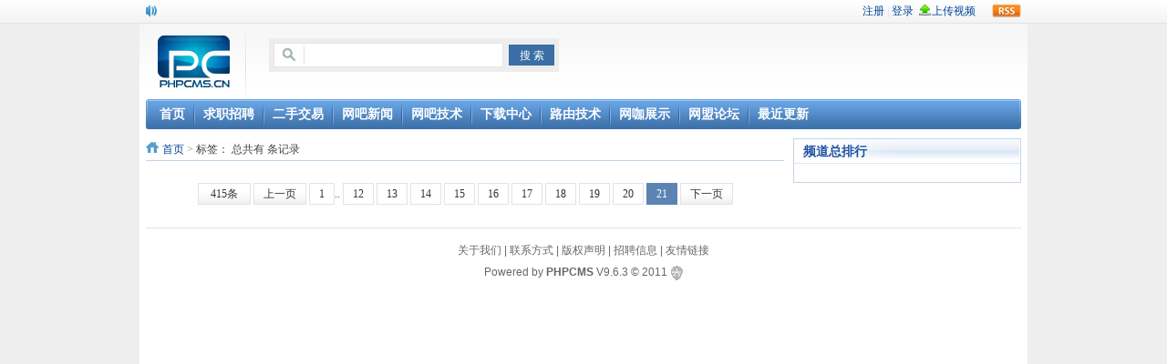

--- FILE ---
content_type: text/html; charset=gbk
request_url: http://www.szwblm.com/index.php?m=content&c=tag&catid=34&tag=%D4%A4%CB%E3&page=21
body_size: 1875
content:
<!DOCTYPE html PUBLIC "-//W3C//DTD XHTML 1.0 Transitional//EN" "http://www.w3.org/TR/xhtml1/DTD/xhtml1-transitional.dtd">
<html xmlns="http://www.w3.org/1999/xhtml">
<head>
<meta http-equiv="Content-Type" content="text/html; charset=gbk" />
<meta http-equiv="X-UA-Compatible" content="IE=7" />
<title></title>
<meta name="keywords" content="">
<meta name="description" content="">
<link href="http://www.szwblm.com/statics/css/reset.css" rel="stylesheet" type="text/css" />
<link href="http://www.szwblm.com/statics/css/default_blue.css" rel="stylesheet" type="text/css" />
<script type="text/javascript" src="http://www.szwblm.com/statics/js/jquery.min.js"></script>
<script type="text/javascript" src="http://www.szwblm.com/statics/js/jquery.sgallery.js"></script>
<script type="text/javascript" src="http://www.szwblm.com/statics/js/search_common.js"></script>
</head>
<body>
<div class="body-top">
    <div class="content">
        		<div id="announ">
                 <ul>
                                  </ul>
            </div>
     	 <script type="text/javascript">
$(function(){
	startmarquee('announ',22,1,500,3000);
})
</script>
            <div class="login lh24 blue"><a href="http://www.szwblm.com/index.php?m=content&c=rss&siteid=1" class="rss ib">rss</a><span class="rt"><script type="text/javascript">document.write('<iframe src="http://www.szwblm.com/index.php?m=member&c=index&a=mini&forward='+encodeURIComponent(location.href)+'&siteid=1" allowTransparency="true"  width="500" height="24" frameborder="0" scrolling="no"></iframe>')</script></span></div>
    </div>
</div>
<div class="header">
	<div class="logo"><a href="//"><img src="http://www.szwblm.com/statics/images/v9/logo.jpg" /></a></div>

    <div class="search">
    	<div class="tab" id="search">
														</div>

        <div class="bd">
            <form action="http://www.szwblm.com/index.php" method="get" target="_blank">
				<input type="hidden" name="m" value="search"/>
				<input type="hidden" name="c" value="index"/>
				<input type="hidden" name="a" value="init"/>
				<input type="hidden" name="typeid" value="" id="typeid"/>
				<input type="hidden" name="siteid" value="" id="siteid"/>
                <input type="text" class="text" name="q" id="q"/><input type="submit" value="搜 索" class="button" />
            </form>
        </div>
    </div>

    <div class="banner"><script language="javascript" src="http://www.szwblm.com/index.php?m=poster&c=index&a=show_poster&id=1"></script></div>
    <div class="bk3"></div>
    <div class="nav-bar">
    	<map>
    	        	<ul class="nav-site">
			<li><a href="/"><span>首页</span></a></li>
						<li class="line">|</li>
			<li><a href="http://bbs.szwblm.com/forum-12-1.html"><span>求职招聘</span></a></li>
						<li class="line">|</li>
			<li><a href="http://bbs.szwblm.com/forum-12-1.html"><span>二手交易</span></a></li>
						<li class="line">|</li>
			<li><a href="http://www.szwblm.com/list-26-1.html"><span>网吧新闻</span></a></li>
						<li class="line">|</li>
			<li><a href="http://www.szwblm.com/list-18-1.html"><span>网吧技术</span></a></li>
						<li class="line">|</li>
			<li><a href="http://www.szwblm.com/list-25-1.html"><span>下载中心</span></a></li>
						<li class="line">|</li>
			<li><a href="http://www.szwblm.com/list-6-1.html"><span>路由技术</span></a></li>
						<li class="line">|</li>
			<li><a href="http://www.szwblm.com/list-33-1.html"><span>网咖展示</span></a></li>
						<li class="line">|</li>
			<li><a href="http://bbs.szwblm.com"><span>网盟论坛</span></a></li>
						<li class="line">|</li>
			<li><a href="http://www.szwblm.com/list-49-1.html"><span>最近更新</span></a></li>
			            </ul>
        		        </map>
    </div>
	</div><!--main-->
<div class="main">
	<div class="col-left">
    	<div class="crumbs"><a href="/">首页</a><span> > </span> 标签：<font color="red"></font> 总共有  条记录</div>
        <ul class="list lh24 f14">
        </ul>
        <div id="pages" class="text-c"><a class="a1">415条</a> <a href="http://www.szwblm.com/index.php?m=content&c=tag&catid=34&tag=%D4%A4%CB%E3&page=20" class="a1">上一页</a> <a href="http://www.szwblm.com/index.php?m=content&c=tag&catid=34&tag=%D4%A4%CB%E3&page=1">1</a>.. <a href="http://www.szwblm.com/index.php?m=content&c=tag&catid=34&tag=%D4%A4%CB%E3&page=12">12</a> <a href="http://www.szwblm.com/index.php?m=content&c=tag&catid=34&tag=%D4%A4%CB%E3&page=13">13</a> <a href="http://www.szwblm.com/index.php?m=content&c=tag&catid=34&tag=%D4%A4%CB%E3&page=14">14</a> <a href="http://www.szwblm.com/index.php?m=content&c=tag&catid=34&tag=%D4%A4%CB%E3&page=15">15</a> <a href="http://www.szwblm.com/index.php?m=content&c=tag&catid=34&tag=%D4%A4%CB%E3&page=16">16</a> <a href="http://www.szwblm.com/index.php?m=content&c=tag&catid=34&tag=%D4%A4%CB%E3&page=17">17</a> <a href="http://www.szwblm.com/index.php?m=content&c=tag&catid=34&tag=%D4%A4%CB%E3&page=18">18</a> <a href="http://www.szwblm.com/index.php?m=content&c=tag&catid=34&tag=%D4%A4%CB%E3&page=19">19</a> <a href="http://www.szwblm.com/index.php?m=content&c=tag&catid=34&tag=%D4%A4%CB%E3&page=20">20</a> <span>21</span> <a href="http://www.szwblm.com/index.php?m=content&c=tag&catid=34&tag=%D4%A4%CB%E3&page=21" class="a1">下一页</a></div>
  </div>
    <div class="col-auto">
        <div class="box">
            <h5 class="title-2">频道总排行</h5>
                         <ul class="content digg">
				            </ul>
                    </div>
       
    </div>
</div>
<div class="footer">
<p class="info">
<a href="http://www.szwblm.com/list-2-1.html" target="_blank">关于我们</a> |  
<a href="http://www.szwblm.com/list-3-1.html" target="_blank">联系方式</a> |  
<a href="http://www.szwblm.com/index.php?m=content&c=index&a=lists&catid=4" target="_blank">版权声明</a> |  
<a href="http://www.szwblm.com/list-5-1.html" target="_blank">招聘信息</a> |  
<a href="http://www.szwblm.com/index.php?m=link" target="_blank">友情链接</a>
<br />
Powered by <strong><a href="http://www.phpcms.cn" target="_blank">PHPCMS</a></strong> <em>V9.6.3</em> &copy; 2011 <img src="http://www.szwblm.com/statics/images/copyright.gif"/></p>
</div>
<script type="text/javascript">
$(function(){
	$(".picbig").each(function(i){
		var cur = $(this).find('.img-wrap').eq(0);
		var w = cur.width();
		var h = cur.height();
	   $(this).find('.img-wrap img').LoadImage(true, w, h,'http://www.szwblm.com/statics/images/msg_img/loading.gif');
	});
})
</script>
</body>
</html>

--- FILE ---
content_type: text/html; charset=gbk
request_url: http://www.szwblm.com/index.php?m=member&c=index&a=mini&forward=http%3A%2F%2Fwww.szwblm.com%2Findex.php%3Fm%3Dcontent%26c%3Dtag%26catid%3D34%26tag%3D%25D4%25A4%25CB%25E3%26page%3D21&siteid=1
body_size: 623
content:
<style>
body,html{background:none; padding:0; margin:0}
.log{line-height:24px;*line-height:27px; height:24px;float:right; font-size:12px}
.log span{color:#ced9e7}
.log a{color:#049;text-decoration: none;}
.log a:hover{text-decoration: underline;}
.log .snda{ position:relative; bottom:-3px}
.log .upv_btn{height: 24px; padding-left: 14px; position: relative; background:url(http://www.szwblm.com/statics/images/up_btn.gif) no-repeat 0px 0px; margin-left:0px; margin-right:10px; *background-position:0px 5px;}
.log .r{float:right;}
.log .w27{* width:320px;}
</style>
<body style="background-color:transparent">
<div class="log w27"> <span class="r"><a href="http://www.szwblm.com/index.php?m=member&c=index&a=register&siteid=1" target="_blank">注册</a> <span>|</span> <a href="http://www.szwblm.com/index.php?m=member&c=index&a=login&forward=http%3A%2F%2Fwww.szwblm.com%2Findex.php%3Fm%3Dcontent%26c%3Dtag%26catid%3D34%26tag%3D%25D4%25A4%25CB%25E3%26page%3D21&siteid=1" target="_top">登录</a>&nbsp;&nbsp;<a href="http://www.szwblm.com/index.php?m=member&c=content&a=upload_video" target="_top" class="upv_btn">上传视频</a></span>
</div>
</body>